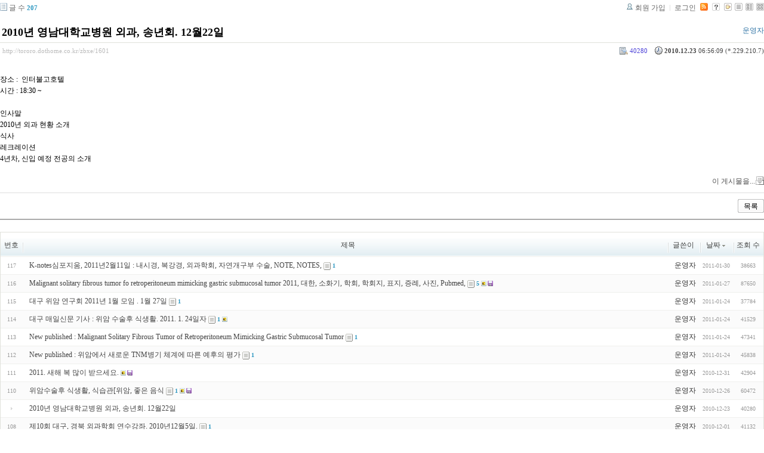

--- FILE ---
content_type: text/html; charset=UTF-8
request_url: http://tororo.dothome.co.kr/zbxe/?mid=notice&amp;amp;page=1&amp;amp;listStyle=list&amp;amp;act=dispMemberLoginForm&amp;page=4&sort_index=regdate&order_type=desc&page=10&document_srl=1601
body_size: 4325
content:
<!DOCTYPE html PUBLIC "-//W3C//DTD XHTML 1.0 Transitional//EN" "http://www.w3.org/TR/xhtml1/DTD/xhtml1-transitional.dtd">
<html lang="ko" xml:lang="ko" xmlns="http://www.w3.org/1999/xhtml">
<head>
    <meta http-equiv="Content-Type" content="text/html; charset=UTF-8" />
    <meta name="Generator" content="XpressEngine 1.4.4.1" />
    <meta name="module" content="board" />
    <meta name="module_skin" content="xe_board" />
    <meta http-equiv="imagetoolbar" content="no" />
    <title>외과의사의 알림 게시판입니다. - 2010년 영남대학교병원 외과, 송년회. 12월22일</title>
    <link rel="stylesheet" href="/zbxe/common/script.php?l=a346776bb602c2081c28bd94d9edb707&amp;t=.css" type="text/css" charset="UTF-8" media="all" />
    <link rel="stylesheet" href="/zbxe/modules/editor/styles/default/style.css" type="text/css" charset="UTF-8" media="all" />
    <script type="text/javascript" src="/zbxe/common/script.php?l=1d5cd25ee57d4565db7ba745438f7399&amp;t=.js"></script>
    <script type="text/javascript" src="/zbxe/addons/resize_image/js/resize_image.min.js"></script>
    <link rel="alternate" type="application/rss+xml" title="RSS" href="http://tororo.dothome.co.kr/zbxe/notice/rss" />
    <link rel="alternate" type="application/atom+xml" title="Atom" href="http://tororo.dothome.co.kr/zbxe/notice/atom" />
    <link rel="alternate" type="application/rss+xml" title="Site RSS" href="http://tororo.dothome.co.kr/zbxe/rss" />
    <link rel="alternate" type="application/atom+xml" title="Site Atom" href="http://tororo.dothome.co.kr/zbxe/atom" />

    <script type="text/javascript">//<![CDATA[
        var current_url = "http://tororo.dothome.co.kr/zbxe/?mid=notice&amp;amp;page=1&amp;amp;listStyle=list&amp;amp;act=dispMemberLoginForm&amp;page=4&sort_index=regdate&order_type=desc&page=10&document_srl=1601";
        var request_uri = "http://tororo.dothome.co.kr/zbxe/";
        var current_mid = "notice";
        var waiting_message = "서버에 요청중입니다. 잠시만 기다려주세요.";
        var ssl_actions = new Array();
        var default_url = "http://tororo.dothome.co.kr/zbxe/";
                        
    //]]></script>

    

    <link rel="EditURI" type="application/rsd+xml" title="RSD" href="http://tororo.dothome.co.kr/zbxe/notice/api" />
</head>
<body>
    
                
         
        
            
                        
    

    
<!-- 스킨의 제목/간단한 설명 출력 -->
    
<!-- 스킨의 상세 설명 -->
    
<!-- 게시판 정보 -->
    <div class="boardInformation">

        <!-- 게시물 수 -->
                <div class="articleNum">글 수 <strong>207</strong></div>
        
        <!-- 로그인 정보 -->
        <ul class="accountNavigation">

                    <li class="join"><a href="/zbxe/?mid=notice&amp;amp;amp;page=1&amp;amp;amp;listStyle=list&amp;amp;amp;act=dispMemberLoginForm&amp;amp;page=4&amp;sort_index=regdate&amp;order_type=desc&amp;page=10&amp;document_srl=1601&amp;act=dispMemberSignUpForm">회원 가입</a></li>
            <li class="loginAndLogout"><a href="/zbxe/?mid=notice&amp;amp;amp;page=1&amp;amp;amp;listStyle=list&amp;amp;amp;act=dispMemberLoginForm&amp;amp;page=4&amp;sort_index=regdate&amp;order_type=desc&amp;page=10&amp;document_srl=1601&amp;act=dispMemberLoginForm">로그인</a></li>
        
                    <li class="rss"><a href="http://tororo.dothome.co.kr/zbxe/notice/rss"><img src="/zbxe/./modules/board/skins/xe_board/images/cyan/iconRss.gif" alt="RSS" width="13" height="13" /></a></li>
        
            <li class="skin_info"><a href="/zbxe/?module=module&amp;act=dispModuleSkinInfo&amp;selected_module=board&amp;skin=xe_board" onclick="popopen(this.href,'skinInfo'); return false;"><img src="/zbxe/./modules/board/skins/xe_board/images/cyan/buttonHelp.gif" alt="Skin Info" width="13" height="13"/></a></li>

            <li class="tag_info"><a href="/zbxe/?mid=notice&amp;amp;amp;page=1&amp;amp;amp;listStyle=list&amp;amp;amp;act=dispMemberLoginForm&amp;amp;page=4&amp;sort_index=regdate&amp;order_type=desc&amp;page=10&amp;document_srl=1601&amp;act=dispBoardTagList"><img src="/zbxe/./modules/board/skins/xe_board/images/cyan/iconAllTags.gif" alt="Tag list" width="13" height="13"/></a></li>

                        <li class="listType"><a href="/zbxe/?mid=notice&amp;amp;amp;page=1&amp;amp;amp;listStyle=list&amp;amp;amp;act=dispMemberLoginForm&amp;amp;page=4&amp;sort_index=regdate&amp;order_type=desc&amp;page=10&amp;listStyle=list"><img src="/zbxe/./modules/board/skins/xe_board/images/cyan/typeList.gif" border="0" width="13" height="13" alt="List" /></a></li>
            <li class="listType"><a href="/zbxe/?mid=notice&amp;amp;amp;page=1&amp;amp;amp;listStyle=list&amp;amp;amp;act=dispMemberLoginForm&amp;amp;page=4&amp;sort_index=regdate&amp;order_type=desc&amp;page=10&amp;listStyle=webzine"><img src="/zbxe/./modules/board/skins/xe_board/images/cyan/typeWebzine.gif" border="0" width="13" height="13" alt="Webzine" /></a></li>
            <li class="listType"><a href="/zbxe/?mid=notice&amp;amp;amp;page=1&amp;amp;amp;listStyle=list&amp;amp;amp;act=dispMemberLoginForm&amp;amp;page=4&amp;sort_index=regdate&amp;order_type=desc&amp;page=10&amp;listStyle=gallery"><img src="/zbxe/./modules/board/skins/xe_board/images/cyan/typeGallery.gif" border="0" width="13" height="13" alt="Gallery" /></a></li>
                    </ul>

    </div>


        <div class="viewDocument">
        <!-- 글 내용 보여주기 -->

<div class="boardRead">
    <div class="originalContent">
        <div class="readHeader">
            <div class="titleAndUser">

                <div class="title">
                    <h1><a href="http://tororo.dothome.co.kr/zbxe/1601">2010년 영남대학교병원 외과, 송년회. 12월22일</a></h1>
                </div>

                                <div class="userInfo">
                                            <div class="author"><span class="member_4">운영자</span></div>
                                    </div>
                
                <div class="clear"></div>

            </div>

            <div class="dateAndCount">
                <div class="uri" title="게시글 주소"><a href="http://tororo.dothome.co.kr/zbxe/1601">http://tororo.dothome.co.kr/zbxe/1601</a></div>

                <div class="date" title="등록일">
                    <strong>2010.12.23</strong> 06:56:09 (*.229.210.7)                </div>

                <div class="readedCount" title="조회 수">40280</div>

                
                <div class="replyAndTrackback">
                                                        </div>

                
                <div class="clear"></div>
            </div>

            <div class="clear"></div>
        </div>

        <div class="clear"></div>

        
        <div class="readBody">
            <div class="contentBody">

                                    <!--BeforeDocument(1601,4)--><div class="document_1601_4 xe_content"><p>장소 :&nbsp; 인터불고호텔</p>
<p>시간 : 18:30 ~ </p>
<p>&nbsp;</p>
<p>인사말</p>
<p>2010년 외과 현황 소개</p>
<p>식사</p>
<p>레크레이션</p>
<p>4년차, 신입 예정 전공의 소개</p>
<p>&nbsp;</p><div class="document_popup_menu"><a href="#popup_menu_area" class="document_1601" onclick="return false">이 게시물을...</a></div></div><!--AfterDocument(1601,4)-->                
                <!-- 서명 / 프로필 이미지 출력 -->
                            </div>
        </div>

                
            </div>

    <!-- 목록, 수정/삭제 버튼 -->
    <div class="contentButton">
                <a href="/zbxe/?mid=notice&amp;amp;amp;page=1&amp;amp;amp;listStyle=list&amp;amp;amp;act=dispMemberLoginForm&amp;amp;page=4&amp;sort_index=regdate&amp;order_type=desc&amp;page=10" class="button "><span>목록</span></a>
                    </div>

</div>

<!-- 엮인글 -->

<!-- 댓글 -->
<a name="comment"></a>


<!-- 댓글 입력 폼 -->

    </div>
    
            <!-- 목록 출력 -->
<form action="./" method="get">
    <table cellspacing="0" summary="" class="boardList">
    <thead>
    <tr>
        
                                    
        
                            <th scope="col" class="no_line"><div>번호</div></th>
            
        
                                        
        
                            <th scope="col" class="title ">
                    <div>
                                        제목                                        </div>
                </th>
            
        
                                        
        
                            <th class="author" scope="col" ><div>글쓴이</div></th>
            
        
                                        
        
                            <th scope="col" class="date "><div><a href="/zbxe/?mid=notice&amp;amp;amp;page=1&amp;amp;amp;listStyle=list&amp;amp;amp;act=dispMemberLoginForm&amp;amp;page=4&amp;sort_index=regdate&amp;order_type=asc&amp;page=10&amp;document_srl=1601">날짜<img src="/zbxe/./modules/board/skins/xe_board/images/common/buttonDescending.gif" alt="" width="5" height="3" class="sort" /></a></div></th>
            
        
                                        
        
                            <th class="reading" scope="col" ><div><a href="/zbxe/?mid=notice&amp;amp;amp;page=1&amp;amp;amp;listStyle=list&amp;amp;amp;act=dispMemberLoginForm&amp;amp;page=4&amp;sort_index=readed_count&amp;order_type=asc&amp;page=10&amp;document_srl=1601">조회 수</a></div></th>
            
        
                </tr>
    </thead>
    <tbody>

    
        
                <tr class="bg1">
        
            
            
                
                                            <td class="num">117</td>
                    
                
            
                
                                            <td class="title">
                            
                            <a href="/zbxe/?mid=notice&amp;amp;amp;page=1&amp;amp;amp;listStyle=list&amp;amp;amp;act=dispMemberLoginForm&amp;amp;page=4&amp;sort_index=regdate&amp;order_type=desc&amp;page=10&amp;document_srl=1636">K-notes심포지움, 2011년2월11일 :  내시경, 복강경, 외과학회, 자연개구부 수술, NOTE, NOTES,</a>
                            
                            
                                                            <span class="replyAndTrackback" title="Trackbacks"><img src="/zbxe/./modules/board/skins/xe_board/images/cyan/iconTrackback.gif" alt="" width="12" height="13" class="trackback icon" /> <strong>1</strong></span>
                            
                                                    </td>
                    
                
            
                
                                            <td class="author"><div class="member_4">운영자</div></td>
                    
                
            
                
                                            <td class="date">2011-01-30</td>
                    
                
            
                
                                            <td class="reading">38663</td>
                    
                
                            <tr class="bg2">
        
            
            
                
                                            <td class="num">116</td>
                    
                
            
                
                                            <td class="title">
                            
                            <a href="/zbxe/?mid=notice&amp;amp;amp;page=1&amp;amp;amp;listStyle=list&amp;amp;amp;act=dispMemberLoginForm&amp;amp;page=4&amp;sort_index=regdate&amp;order_type=desc&amp;page=10&amp;document_srl=1633">Malignant solitary fibrous tumor fo retroperitoneum mimicking gastric submucosal tumor  2011, 대한, 소화기, 학회, 학회지, 표지, 증례, 사진, Pubmed,</a>
                            
                            
                                                            <span class="replyAndTrackback" title="Trackbacks"><img src="/zbxe/./modules/board/skins/xe_board/images/cyan/iconTrackback.gif" alt="" width="12" height="13" class="trackback icon" /> <strong>5</strong></span>
                            
                            <img src="http://tororo.dothome.co.kr/zbxe/modules/document/tpl/icons/image.gif" alt="image" title="image" style="margin-right:2px;" /><img src="http://tororo.dothome.co.kr/zbxe/modules/document/tpl/icons/file.gif" alt="file" title="file" style="margin-right:2px;" />                        </td>
                    
                
            
                
                                            <td class="author"><div class="member_4">운영자</div></td>
                    
                
            
                
                                            <td class="date">2011-01-27</td>
                    
                
            
                
                                            <td class="reading">87650</td>
                    
                
                            <tr class="bg1">
        
            
            
                
                                            <td class="num">115</td>
                    
                
            
                
                                            <td class="title">
                            
                            <a href="/zbxe/?mid=notice&amp;amp;amp;page=1&amp;amp;amp;listStyle=list&amp;amp;amp;act=dispMemberLoginForm&amp;amp;page=4&amp;sort_index=regdate&amp;order_type=desc&amp;page=10&amp;document_srl=1631">대구 위암 연구회 2011년 1월 모임 . 1월 27일</a>
                            
                            
                                                            <span class="replyAndTrackback" title="Trackbacks"><img src="/zbxe/./modules/board/skins/xe_board/images/cyan/iconTrackback.gif" alt="" width="12" height="13" class="trackback icon" /> <strong>1</strong></span>
                            
                                                    </td>
                    
                
            
                
                                            <td class="author"><div class="member_4">운영자</div></td>
                    
                
            
                
                                            <td class="date">2011-01-24</td>
                    
                
            
                
                                            <td class="reading">37784</td>
                    
                
                            <tr class="bg2">
        
            
            
                
                                            <td class="num">114</td>
                    
                
            
                
                                            <td class="title">
                            
                            <a href="/zbxe/?mid=notice&amp;amp;amp;page=1&amp;amp;amp;listStyle=list&amp;amp;amp;act=dispMemberLoginForm&amp;amp;page=4&amp;sort_index=regdate&amp;order_type=desc&amp;page=10&amp;document_srl=1629">대구 매일신문 기사 : 위암 수술후 식생활. 2011. 1. 24일자</a>
                            
                            
                                                            <span class="replyAndTrackback" title="Trackbacks"><img src="/zbxe/./modules/board/skins/xe_board/images/cyan/iconTrackback.gif" alt="" width="12" height="13" class="trackback icon" /> <strong>1</strong></span>
                            
                            <img src="http://tororo.dothome.co.kr/zbxe/modules/document/tpl/icons/image.gif" alt="image" title="image" style="margin-right:2px;" />                        </td>
                    
                
            
                
                                            <td class="author"><div class="member_4">운영자</div></td>
                    
                
            
                
                                            <td class="date">2011-01-24</td>
                    
                
            
                
                                            <td class="reading">41529</td>
                    
                
                            <tr class="bg1">
        
            
            
                
                                            <td class="num">113</td>
                    
                
            
                
                                            <td class="title">
                            
                            <a href="/zbxe/?mid=notice&amp;amp;amp;page=1&amp;amp;amp;listStyle=list&amp;amp;amp;act=dispMemberLoginForm&amp;amp;page=4&amp;sort_index=regdate&amp;order_type=desc&amp;page=10&amp;document_srl=1627">New published : Malignant Solitary Fibrous Tumor of Retroperitoneum Mimicking Gastric Submucosal Tumor</a>
                            
                            
                                                            <span class="replyAndTrackback" title="Trackbacks"><img src="/zbxe/./modules/board/skins/xe_board/images/cyan/iconTrackback.gif" alt="" width="12" height="13" class="trackback icon" /> <strong>1</strong></span>
                            
                                                    </td>
                    
                
            
                
                                            <td class="author"><div class="member_4">운영자</div></td>
                    
                
            
                
                                            <td class="date">2011-01-24</td>
                    
                
            
                
                                            <td class="reading">47341</td>
                    
                
                            <tr class="bg2">
        
            
            
                
                                            <td class="num">112</td>
                    
                
            
                
                                            <td class="title">
                            
                            <a href="/zbxe/?mid=notice&amp;amp;amp;page=1&amp;amp;amp;listStyle=list&amp;amp;amp;act=dispMemberLoginForm&amp;amp;page=4&amp;sort_index=regdate&amp;order_type=desc&amp;page=10&amp;document_srl=1624">New published : 위암에서 새로운 TNM병기 체계에 따른 예후의 평가</a>
                            
                            
                                                            <span class="replyAndTrackback" title="Trackbacks"><img src="/zbxe/./modules/board/skins/xe_board/images/cyan/iconTrackback.gif" alt="" width="12" height="13" class="trackback icon" /> <strong>1</strong></span>
                            
                                                    </td>
                    
                
            
                
                                            <td class="author"><div class="member_4">운영자</div></td>
                    
                
            
                
                                            <td class="date">2011-01-24</td>
                    
                
            
                
                                            <td class="reading">45838</td>
                    
                
                            <tr class="bg1">
        
            
            
                
                                            <td class="num">111</td>
                    
                
            
                
                                            <td class="title">
                            
                            <a href="/zbxe/?mid=notice&amp;amp;amp;page=1&amp;amp;amp;listStyle=list&amp;amp;amp;act=dispMemberLoginForm&amp;amp;page=4&amp;sort_index=regdate&amp;order_type=desc&amp;page=10&amp;document_srl=1619">2011. 새해 복 많이 받으세요.</a>
                            
                            
                            
                            <img src="http://tororo.dothome.co.kr/zbxe/modules/document/tpl/icons/image.gif" alt="image" title="image" style="margin-right:2px;" /><img src="http://tororo.dothome.co.kr/zbxe/modules/document/tpl/icons/file.gif" alt="file" title="file" style="margin-right:2px;" />                        </td>
                    
                
            
                
                                            <td class="author"><div class="member_4">운영자</div></td>
                    
                
            
                
                                            <td class="date">2010-12-31</td>
                    
                
            
                
                                            <td class="reading">42904</td>
                    
                
                            <tr class="bg2">
        
            
            
                
                                            <td class="num">110</td>
                    
                
            
                
                                            <td class="title">
                            
                            <a href="/zbxe/?mid=notice&amp;amp;amp;page=1&amp;amp;amp;listStyle=list&amp;amp;amp;act=dispMemberLoginForm&amp;amp;page=4&amp;sort_index=regdate&amp;order_type=desc&amp;page=10&amp;document_srl=1605">위암수술후 식생활, 식습관[위암, 좋은 음식</a>
                            
                            
                                                            <span class="replyAndTrackback" title="Trackbacks"><img src="/zbxe/./modules/board/skins/xe_board/images/cyan/iconTrackback.gif" alt="" width="12" height="13" class="trackback icon" /> <strong>1</strong></span>
                            
                            <img src="http://tororo.dothome.co.kr/zbxe/modules/document/tpl/icons/image.gif" alt="image" title="image" style="margin-right:2px;" /><img src="http://tororo.dothome.co.kr/zbxe/modules/document/tpl/icons/file.gif" alt="file" title="file" style="margin-right:2px;" />                        </td>
                    
                
            
                
                                            <td class="author"><div class="member_4">운영자</div></td>
                    
                
            
                
                                            <td class="date">2010-12-26</td>
                    
                
            
                
                                            <td class="reading">60472</td>
                    
                
                            <tr class="bg1">
        
            
            
                
                                            <td class="num"><img src="/zbxe/./modules/board/skins/xe_board/images/common/iconArrowD8.gif" border="0" alt="" /></td>
                    
                
            
                
                                            <td class="title">
                            
                            <a href="/zbxe/?mid=notice&amp;amp;amp;page=1&amp;amp;amp;listStyle=list&amp;amp;amp;act=dispMemberLoginForm&amp;amp;page=4&amp;sort_index=regdate&amp;order_type=desc&amp;page=10&amp;document_srl=1601">2010년 영남대학교병원 외과, 송년회. 12월22일</a>
                            
                            
                            
                                                    </td>
                    
                
            
                
                                            <td class="author"><div class="member_4">운영자</div></td>
                    
                
            
                
                                            <td class="date">2010-12-23</td>
                    
                
            
                
                                            <td class="reading">40280</td>
                    
                
                            <tr class="bg2">
        
            
            
                
                                            <td class="num">108</td>
                    
                
            
                
                                            <td class="title">
                            
                            <a href="/zbxe/?mid=notice&amp;amp;amp;page=1&amp;amp;amp;listStyle=list&amp;amp;amp;act=dispMemberLoginForm&amp;amp;page=4&amp;sort_index=regdate&amp;order_type=desc&amp;page=10&amp;document_srl=1534">제10회 대구, 경북 외과학회 연수강좌. 2010년12월5일.</a>
                            
                            
                                                            <span class="replyAndTrackback" title="Trackbacks"><img src="/zbxe/./modules/board/skins/xe_board/images/cyan/iconTrackback.gif" alt="" width="12" height="13" class="trackback icon" /> <strong>1</strong></span>
                            
                                                    </td>
                    
                
            
                
                                            <td class="author"><div class="member_4">운영자</div></td>
                    
                
            
                
                                            <td class="date">2010-12-01</td>
                    
                
            
                
                                            <td class="reading">41132</td>
                    
                
                            </tr>

    
    </tbody>
    </table>
</form>

    
    <div class="boardBottom">

    <!-- 글쓰기, 목록 버튼 -->
        <div class="leftButtonBox">
                                    <a href="/zbxe/?mid=notice&amp;page=10" class="button "><span>목록</span></a>
                    </div>

        <div class="rightButtonBox">
            <a href="/zbxe/?mid=notice&amp;amp;amp;page=1&amp;amp;amp;listStyle=list&amp;amp;amp;act=dispMemberLoginForm&amp;amp;page=4&amp;sort_index=regdate&amp;order_type=desc&amp;page=10&amp;act=dispBoardWrite" class="button "><span>쓰기</span></a>
        </div>


    <!-- 페이지 네비게이션 -->
        <div class="pagination a1">
            <a href="/zbxe/?mid=notice&amp;amp;amp;page=1&amp;amp;amp;listStyle=list&amp;amp;amp;act=dispMemberLoginForm&amp;amp;page=4&amp;sort_index=regdate&amp;order_type=desc" class="prevEnd">첫 페이지</a> 
                                                <a href="/zbxe/?mid=notice&amp;amp;amp;page=1&amp;amp;amp;listStyle=list&amp;amp;amp;act=dispMemberLoginForm&amp;amp;page=4&amp;sort_index=regdate&amp;order_type=desc&amp;page=5">5</a>
                                                                <a href="/zbxe/?mid=notice&amp;amp;amp;page=1&amp;amp;amp;listStyle=list&amp;amp;amp;act=dispMemberLoginForm&amp;amp;page=4&amp;sort_index=regdate&amp;order_type=desc&amp;page=6">6</a>
                                                                <a href="/zbxe/?mid=notice&amp;amp;amp;page=1&amp;amp;amp;listStyle=list&amp;amp;amp;act=dispMemberLoginForm&amp;amp;page=4&amp;sort_index=regdate&amp;order_type=desc&amp;page=7">7</a>
                                                                <a href="/zbxe/?mid=notice&amp;amp;amp;page=1&amp;amp;amp;listStyle=list&amp;amp;amp;act=dispMemberLoginForm&amp;amp;page=4&amp;sort_index=regdate&amp;order_type=desc&amp;page=8">8</a>
                                                                <a href="/zbxe/?mid=notice&amp;amp;amp;page=1&amp;amp;amp;listStyle=list&amp;amp;amp;act=dispMemberLoginForm&amp;amp;page=4&amp;sort_index=regdate&amp;order_type=desc&amp;page=9">9</a>
                                                                <strong>10</strong> 
                                                                <a href="/zbxe/?mid=notice&amp;amp;amp;page=1&amp;amp;amp;listStyle=list&amp;amp;amp;act=dispMemberLoginForm&amp;amp;page=4&amp;sort_index=regdate&amp;order_type=desc&amp;page=11">11</a>
                                                                <a href="/zbxe/?mid=notice&amp;amp;amp;page=1&amp;amp;amp;listStyle=list&amp;amp;amp;act=dispMemberLoginForm&amp;amp;page=4&amp;sort_index=regdate&amp;order_type=desc&amp;page=12">12</a>
                                                                <a href="/zbxe/?mid=notice&amp;amp;amp;page=1&amp;amp;amp;listStyle=list&amp;amp;amp;act=dispMemberLoginForm&amp;amp;page=4&amp;sort_index=regdate&amp;order_type=desc&amp;page=13">13</a>
                                                                <a href="/zbxe/?mid=notice&amp;amp;amp;page=1&amp;amp;amp;listStyle=list&amp;amp;amp;act=dispMemberLoginForm&amp;amp;page=4&amp;sort_index=regdate&amp;order_type=desc&amp;page=14">14</a>
                                        <a href="/zbxe/?mid=notice&amp;amp;amp;page=1&amp;amp;amp;listStyle=list&amp;amp;amp;act=dispMemberLoginForm&amp;amp;page=4&amp;sort_index=regdate&amp;order_type=desc&amp;page=21" class="nextEnd">끝 페이지</a>
        </div>


    <!-- 검색 -->
                <div class="boardSearch">
            <form action="http://tororo.dothome.co.kr/zbxe/" method="get" onsubmit="return procFilter(this, search)" id="fo_search">
                                <input type="hidden" name="mid" value="notice" />
                <input type="hidden" name="category" value="" />

                <select name="search_target">
                                        <option value="title" >제목</option>
                                        <option value="content" >내용</option>
                                        <option value="title_content" >제목+내용</option>
                                        <option value="comment" >댓글</option>
                                        <option value="user_name" >이름</option>
                                        <option value="nick_name" >닉네임</option>
                                        <option value="user_id" >아이디</option>
                                        <option value="tag" >태그</option>
                                    </select>
                <input type="text" name="search_keyword" value="" class="inputTypeText"/>
                                <a href="#" onclick="xGetElementById('fo_search').submit();return false;" class="button "><span>검색</span></a>
                <a href="/zbxe/notice" class="button "><span>취소</span></a>
            </form>
        </div>
            </div>

<!-- 하단 텍스트 출력 -->


    
    <div id="waitingforserverresponse"></div>

</body>
</html>